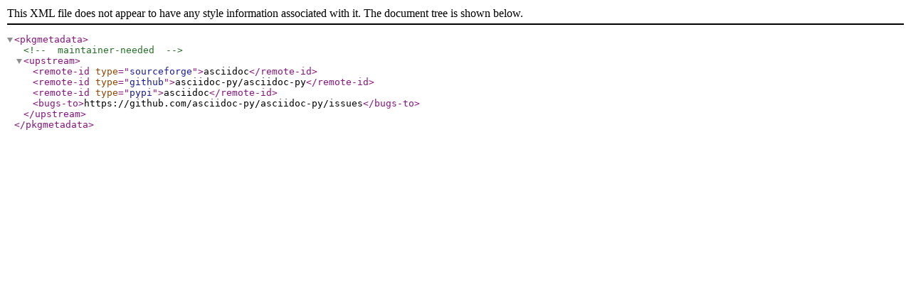

--- FILE ---
content_type: text/xml
request_url: http://mirror.its.dal.ca/gentoo-portage/app-text/asciidoc/metadata.xml
body_size: 437
content:
<?xml version="1.0" encoding="UTF-8"?>
<!DOCTYPE pkgmetadata SYSTEM "https://www.gentoo.org/dtd/metadata.dtd">
<pkgmetadata>
  <!-- maintainer-needed -->
  <upstream>
    <remote-id type="sourceforge">asciidoc</remote-id>
    <remote-id type="github">asciidoc-py/asciidoc-py</remote-id>
    <remote-id type="pypi">asciidoc</remote-id>
    <bugs-to>https://github.com/asciidoc-py/asciidoc-py/issues</bugs-to>
  </upstream>
</pkgmetadata>
